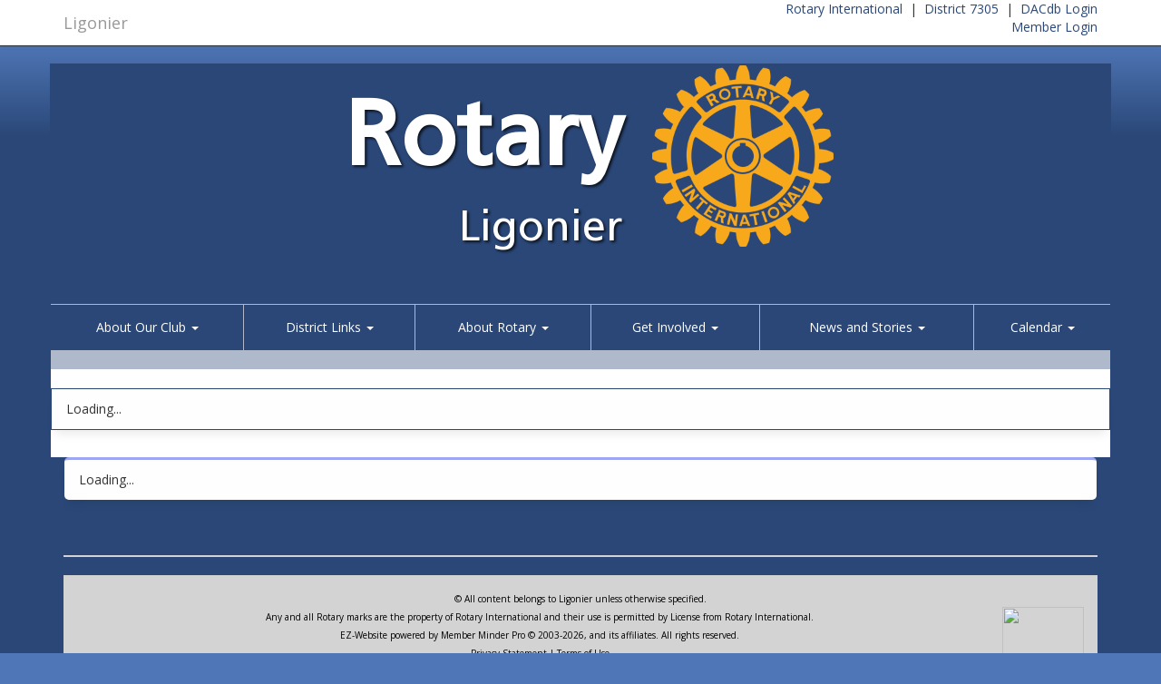

--- FILE ---
content_type: application/javascript
request_url: https://websites.dacdb.com/websites_core/js/date.js
body_size: 2534
content:
/*
 * Copyright (C) 2004 Baron Schwartz <baron at sequent dot org>
 *
 * This program is free software; you can redistribute it and/or modify it
 * under the terms of the GNU Lesser General Public License as published by the
 * Free Software Foundation, version 2.1.
 *
 * This program is distributed in the hope that it will be useful, but WITHOUT
 * ANY WARRANTY; without even the implied warranty of MERCHANTABILITY or FITNESS
 * FOR A PARTICULAR PURPOSE.  See the GNU Lesser General Public License for more
 * details.
 */

Date.parseFunctions = {count:0};
Date.parseRegexes = [];
Date.formatFunctions = {count:0};

Date.prototype.dateFormat = function(format) {
    if (Date.formatFunctions[format] == null) {
        Date.createNewFormat(format);
    }
    var func = Date.formatFunctions[format];
    return this[func]();
}

Date.createNewFormat = function(format) {
    var funcName = "format" + Date.formatFunctions.count++;
    Date.formatFunctions[format] = funcName;
    var code = "Date.prototype." + funcName + " = function(){return ";
    var special = false;
    var ch = '';
    for (var i = 0; i < format.length; ++i) {
        ch = format.charAt(i);
        if (!special && ch == "\\") {
            special = true;
        }
        else if (special) {
            special = false;
            code += "'" + String.escape(ch) + "' + ";
        }
        else {
            code += Date.getFormatCode(ch);
        }
    }
    eval(code.substring(0, code.length - 3) + ";}");
}

Date.getFormatCode = function(character) {
    switch (character) {
    case "d":
        return "String.leftPad(this.getDate(), 2, '0') + ";
    case "D":
        return "Date.dayNames[this.getDay()].substring(0, 3) + ";
    case "j":
        return "this.getDate() + ";
    case "l":
        return "Date.dayNames[this.getDay()] + ";
    case "S":
        return "this.getSuffix() + ";
    case "w":
        return "this.getDay() + ";
    case "z":
        return "this.getDayOfYear() + ";
    case "W":
        return "this.getWeekOfYear() + ";
    case "F":
        return "Date.monthNames[this.getMonth()] + ";
    case "m":
        return "String.leftPad(this.getMonth() + 1, 2, '0') + ";
    case "M":
        return "Date.monthNames[this.getMonth()].substring(0, 3) + ";
    case "n":
        return "(this.getMonth() + 1) + ";
    case "t":
        return "this.getDaysInMonth() + ";
    case "L":
        return "(this.isLeapYear() ? 1 : 0) + ";
    case "Y":
        return "this.getFullYear() + ";
    case "y":
        return "('' + this.getFullYear()).substring(2, 4) + ";
    case "a":
        return "(this.getHours() < 12 ? 'am' : 'pm') + ";
    case "A":
        return "(this.getHours() < 12 ? 'AM' : 'PM') + ";
    case "g":
        return "((this.getHours() %12) ? this.getHours() % 12 : 12) + ";
    case "G":
        return "this.getHours() + ";
    case "h":
        return "String.leftPad((this.getHours() %12) ? this.getHours() % 12 : 12, 2, '0') + ";
    case "H":
        return "String.leftPad(this.getHours(), 2, '0') + ";
    case "i":
        return "String.leftPad(this.getMinutes(), 2, '0') + ";
    case "s":
        return "String.leftPad(this.getSeconds(), 2, '0') + ";
    case "O":
        return "this.getGMTOffset() + ";
    case "T":
        return "this.getTimezone() + ";
    case "Z":
        return "(this.getTimezoneOffset() * -60) + ";
    default:
        return "'" + String.escape(character) + "' + ";
    }
}

Date.parseDate = function(input, format) {
    if (Date.parseFunctions[format] == null) {
        Date.createParser(format);
    }
    var func = Date.parseFunctions[format];
    return Date[func](input);
}

Date.createParser = function(format) {
    var funcName = "parse" + Date.parseFunctions.count++;
    var regexNum = Date.parseRegexes.length;
    var currentGroup = 1;
    Date.parseFunctions[format] = funcName;

    var code = "Date." + funcName + " = function(input){\n"
        + "var y = -1, m = -1, d = -1, h = -1, i = -1, s = -1;\n"
        + "var d = new Date();\n"
        + "y = d.getFullYear();\n"
        + "m = d.getMonth();\n"
        + "d = d.getDate();\n"
        + "var results = input.match(Date.parseRegexes[" + regexNum + "]);\n"
        + "if (results && results.length > 0) {"
    var regex = "";

    var special = false;
    var ch = '';
    for (var i = 0; i < format.length; ++i) {
        ch = format.charAt(i);
        if (!special && ch == "\\") {
            special = true;
        }
        else if (special) {
            special = false;
            regex += String.escape(ch);
        }
        else {
            obj = Date.formatCodeToRegex(ch, currentGroup);
            currentGroup += obj.g;
            regex += obj.s;
            if (obj.g && obj.c) {
                code += obj.c;
            }
        }
    }

    code += "if (y > 0 && m >= 0 && d > 0 && h >= 0 && i >= 0 && s >= 0)\n"
        + "{return new Date(y, m, d, h, i, s);}\n"
        + "else if (y > 0 && m >= 0 && d > 0 && h >= 0 && i >= 0)\n"
        + "{return new Date(y, m, d, h, i);}\n"
        + "else if (y > 0 && m >= 0 && d > 0 && h >= 0)\n"
        + "{return new Date(y, m, d, h);}\n"
        + "else if (y > 0 && m >= 0 && d > 0)\n"
        + "{return new Date(y, m, d);}\n"
        + "else if (y > 0 && m >= 0)\n"
        + "{return new Date(y, m);}\n"
        + "else if (y > 0)\n"
        + "{return new Date(y);}\n"
        + "}return null;}";

    Date.parseRegexes[regexNum] = new RegExp("^" + regex + "$");
    eval(code);
}

Date.formatCodeToRegex = function(character, currentGroup) {
    switch (character) {
    case "D":
        return {g:0,
        c:null,
        s:"(?:Sun|Mon|Tue|Wed|Thu|Fri|Sat)"};
    case "j":
    case "d":
        return {g:1,
            c:"d = parseInt(results[" + currentGroup + "], 10);\n",
            s:"(\\d{1,2})"};
    case "l":
        return {g:0,
            c:null,
            s:"(?:" + Date.dayNames.join("|") + ")"};
    case "S":
        return {g:0,
            c:null,
            s:"(?:st|nd|rd|th)"};
    case "w":
        return {g:0,
            c:null,
            s:"\\d"};
    case "z":
        return {g:0,
            c:null,
            s:"(?:\\d{1,3})"};
    case "W":
        return {g:0,
            c:null,
            s:"(?:\\d{2})"};
    case "F":
        return {g:1,
            c:"m = parseInt(Date.monthNumbers[results[" + currentGroup + "].substring(0, 3)], 10);\n",
            s:"(" + Date.monthNames.join("|") + ")"};
    case "M":
        return {g:1,
            c:"m = parseInt(Date.monthNumbers[results[" + currentGroup + "]], 10);\n",
            s:"(Jan|Feb|Mar|Apr|May|Jun|Jul|Aug|Sep|Oct|Nov|Dec)"};
    case "n":
    case "m":
        return {g:1,
            c:"m = parseInt(results[" + currentGroup + "], 10) - 1;\n",
            s:"(\\d{1,2})"};
    case "t":
        return {g:0,
            c:null,
            s:"\\d{1,2}"};
    case "L":
        return {g:0,
            c:null,
            s:"(?:1|0)"};
    case "Y":
        return {g:1,
            c:"y = parseInt(results[" + currentGroup + "], 10);\n",
            s:"(\\d{4})"};
    case "y":
        return {g:1,
            c:"var ty = parseInt(results[" + currentGroup + "], 10);\n"
                + "y = ty > Date.y2kYear ? 1900 + ty : 2000 + ty;\n",
            s:"(\\d{1,2})"};
    case "a":
        return {g:1,
            c:"if (results[" + currentGroup + "] == 'am') {\n"
                + "if (h == 12) { h = 0; }\n"
                + "} else { if (h < 12) { h += 12; }}",
            s:"(am|pm)"};
    case "A":
        return {g:1,
            c:"if (results[" + currentGroup + "] == 'AM') {\n"
                + "if (h == 12) { h = 0; }\n"
                + "} else { if (h < 12) { h += 12; }}",
            s:"(AM|PM)"};
    case "g":
    case "G":
    case "h":
    case "H":
        return {g:1,
            c:"h = parseInt(results[" + currentGroup + "], 10);\n",
            s:"(\\d{1,2})"};
    case "i":
        return {g:1,
            c:"i = parseInt(results[" + currentGroup + "], 10);\n",
            s:"(\\d{2})"};
    case "s":
        return {g:1,
            c:"s = parseInt(results[" + currentGroup + "], 10);\n",
            s:"(\\d{2})"};
    case "O":
        return {g:0,
            c:null,
            s:"[+-]\\d{4}"};
    case "T":
        return {g:0,
            c:null,
            s:"[A-Z]{3}"};
    case "Z":
        return {g:0,
            c:null,
            s:"[+-]\\d{1,5}"};
    default:
        return {g:0,
            c:null,
            s:String.escape(character)};
    }
}

Date.prototype.getTimezone = function() {
    return this.toString().replace(
        /^.*? ([A-Z]{3}) [0-9]{4}.*$/, "$1").replace(
        /^.*?\(([A-Z])[a-z]+ ([A-Z])[a-z]+ ([A-Z])[a-z]+\)$/, "$1$2$3");
}

Date.prototype.getGMTOffset = function() {
    return (this.getTimezoneOffset() > 0 ? "-" : "+")
        + String.leftPad(Math.floor(this.getTimezoneOffset() / 60), 2, "0")
        + String.leftPad(this.getTimezoneOffset() % 60, 2, "0");
}

Date.prototype.getDayOfYear = function() {
    var num = 0;
    Date.daysInMonth[1] = this.isLeapYear() ? 29 : 28;
    for (var i = 0; i < this.getMonth(); ++i) {
        num += Date.daysInMonth[i];
    }
    return num + this.getDate() - 1;
}

Date.prototype.getWeekOfYear = function() {
    // Skip to Thursday of this week
    var now = this.getDayOfYear() + (4 - this.getDay());
    // Find the first Thursday of the year
    var jan1 = new Date(this.getFullYear(), 0, 1);
    var then = (7 - jan1.getDay() + 4);
    document.write(then);
    return String.leftPad(((now - then) / 7) + 1, 2, "0");
}

Date.prototype.isLeapYear = function() {
    var year = this.getFullYear();
    return ((year & 3) == 0 && (year % 100 || (year % 400 == 0 && year)));
}

Date.prototype.getFirstDayOfMonth = function() {
    var day = (this.getDay() - (this.getDate() - 1)) % 7;
    return (day < 0) ? (day + 7) : day;
}

Date.prototype.getLastDayOfMonth = function() {
    var day = (this.getDay() + (Date.daysInMonth[this.getMonth()] - this.getDate())) % 7;
    return (day < 0) ? (day + 7) : day;
}

Date.prototype.getDaysInMonth = function() {
    Date.daysInMonth[1] = this.isLeapYear() ? 29 : 28;
    return Date.daysInMonth[this.getMonth()];
}

Date.prototype.getSuffix = function() {
    switch (this.getDate()) {
        case 1:
        case 21:
        case 31:
            return "st";
        case 2:
        case 22:
            return "nd";
        case 3:
        case 23:
            return "rd";
        default:
            return "th";
    }
}

String.escape = function(string) {
    return string.replace(/('|\\)/g, "\\$1");
}

String.leftPad = function (val, size, ch) {
    var result = new String(val);
    if (ch == null) {
        ch = " ";
    }
    while (result.length < size) {
        result = ch + result;
    }
    return result;
}

Date.daysInMonth = [31,28,31,30,31,30,31,31,30,31,30,31];
Date.monthNames =
   ["January",
    "February",
    "March",
    "April",
    "May",
    "June",
    "July",
    "August",
    "September",
    "October",
    "November",
    "December"];
Date.dayNames =
   ["Sunday",
    "Monday",
    "Tuesday",
    "Wednesday",
    "Thursday",
    "Friday",
    "Saturday"];
Date.y2kYear = 50;
Date.monthNumbers = {
    Jan:0,
    Feb:1,
    Mar:2,
    Apr:3,
    May:4,
    Jun:5,
    Jul:6,
    Aug:7,
    Sep:8,
    Oct:9,
    Nov:10,
    Dec:11};
Date.patterns = {
    ISO8601LongPattern:"Y-m-d H:i:s",
    ISO8601ShortPattern:"Y-m-d",
    ShortDatePattern: "n/j/Y",
    LongDatePattern: "l, F d, Y",
    FullDateTimePattern: "l, F d, Y g:i:s A",
    MonthDayPattern: "F d",
    ShortTimePattern: "g:i A",
    LongTimePattern: "g:i:s A",
    SortableDateTimePattern: "Y-m-d\\TH:i:s",
    UniversalSortableDateTimePattern: "Y-m-d H:i:sO",
    YearMonthPattern: "F, Y"};

